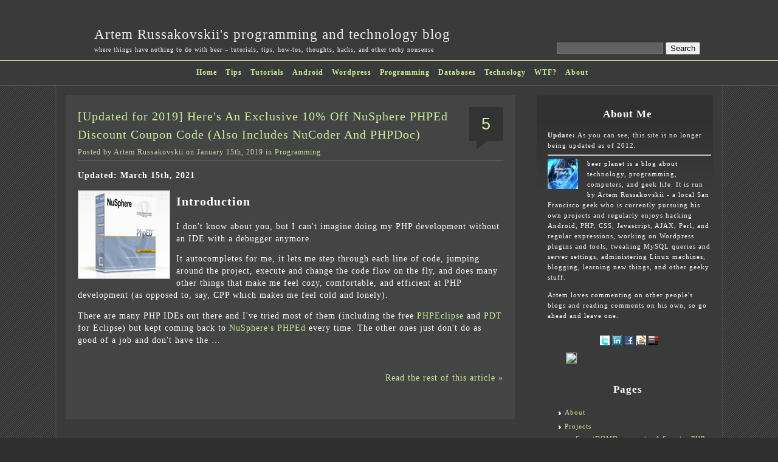

--- FILE ---
content_type: text/html; charset=UTF-8
request_url: http://beerpla.net/tag/php-editor/
body_size: 13488
content:
<!DOCTYPE html PUBLIC "-//W3C//DTD XHTML 1.0 Transitional//EN" "http://www.w3.org/TR/xhtml1/DTD/xhtml1-transitional.dtd">
<html xmlns="http://www.w3.org/1999/xhtml">

<head profile="http://gmpg.org/xfn/11">

<meta http-equiv="Content-Type" content="text/html; charset=UTF-8" />

<title>php editor &laquo;  Artem Russakovskii&#039;s programming and technology blog</title>

<style type="text/css" media="screen">
  @import url( http://beerpla.net/wp-content/themes/emire/style.css?cachebust=4 );
</style>

<script src='/js/prettydigg/diggbutton.js' type="16cfb8089a834d77d4ebae7f-text/javascript"></script>
<link rel="pingback" href="http://beerpla.net/xmlrpc.php" />

<meta name='robots' content='max-image-preview:large' />
	<style>img:is([sizes="auto" i], [sizes^="auto," i]) { contain-intrinsic-size: 3000px 1500px }</style>
	<link rel="alternate" type="application/rss+xml" title="Artem Russakovskii&#039;s programming and technology blog &raquo; Feed" href="http://beerpla.net/feed/" />
<link rel="alternate" type="application/rss+xml" title="Artem Russakovskii&#039;s programming and technology blog &raquo; Comments Feed" href="http://beerpla.net/comments/feed/" />
<link rel="alternate" type="application/rss+xml" title="Artem Russakovskii&#039;s programming and technology blog &raquo; php editor Tag Feed" href="http://beerpla.net/tag/php-editor/feed/" />
<script type="16cfb8089a834d77d4ebae7f-text/javascript">
/* <![CDATA[ */
window._wpemojiSettings = {"baseUrl":"https:\/\/s.w.org\/images\/core\/emoji\/16.0.1\/72x72\/","ext":".png","svgUrl":"https:\/\/s.w.org\/images\/core\/emoji\/16.0.1\/svg\/","svgExt":".svg","source":{"concatemoji":"http:\/\/beerpla.net\/wp-includes\/js\/wp-emoji-release.min.js?ver=6.8.3"}};
/*! This file is auto-generated */
!function(s,n){var o,i,e;function c(e){try{var t={supportTests:e,timestamp:(new Date).valueOf()};sessionStorage.setItem(o,JSON.stringify(t))}catch(e){}}function p(e,t,n){e.clearRect(0,0,e.canvas.width,e.canvas.height),e.fillText(t,0,0);var t=new Uint32Array(e.getImageData(0,0,e.canvas.width,e.canvas.height).data),a=(e.clearRect(0,0,e.canvas.width,e.canvas.height),e.fillText(n,0,0),new Uint32Array(e.getImageData(0,0,e.canvas.width,e.canvas.height).data));return t.every(function(e,t){return e===a[t]})}function u(e,t){e.clearRect(0,0,e.canvas.width,e.canvas.height),e.fillText(t,0,0);for(var n=e.getImageData(16,16,1,1),a=0;a<n.data.length;a++)if(0!==n.data[a])return!1;return!0}function f(e,t,n,a){switch(t){case"flag":return n(e,"\ud83c\udff3\ufe0f\u200d\u26a7\ufe0f","\ud83c\udff3\ufe0f\u200b\u26a7\ufe0f")?!1:!n(e,"\ud83c\udde8\ud83c\uddf6","\ud83c\udde8\u200b\ud83c\uddf6")&&!n(e,"\ud83c\udff4\udb40\udc67\udb40\udc62\udb40\udc65\udb40\udc6e\udb40\udc67\udb40\udc7f","\ud83c\udff4\u200b\udb40\udc67\u200b\udb40\udc62\u200b\udb40\udc65\u200b\udb40\udc6e\u200b\udb40\udc67\u200b\udb40\udc7f");case"emoji":return!a(e,"\ud83e\udedf")}return!1}function g(e,t,n,a){var r="undefined"!=typeof WorkerGlobalScope&&self instanceof WorkerGlobalScope?new OffscreenCanvas(300,150):s.createElement("canvas"),o=r.getContext("2d",{willReadFrequently:!0}),i=(o.textBaseline="top",o.font="600 32px Arial",{});return e.forEach(function(e){i[e]=t(o,e,n,a)}),i}function t(e){var t=s.createElement("script");t.src=e,t.defer=!0,s.head.appendChild(t)}"undefined"!=typeof Promise&&(o="wpEmojiSettingsSupports",i=["flag","emoji"],n.supports={everything:!0,everythingExceptFlag:!0},e=new Promise(function(e){s.addEventListener("DOMContentLoaded",e,{once:!0})}),new Promise(function(t){var n=function(){try{var e=JSON.parse(sessionStorage.getItem(o));if("object"==typeof e&&"number"==typeof e.timestamp&&(new Date).valueOf()<e.timestamp+604800&&"object"==typeof e.supportTests)return e.supportTests}catch(e){}return null}();if(!n){if("undefined"!=typeof Worker&&"undefined"!=typeof OffscreenCanvas&&"undefined"!=typeof URL&&URL.createObjectURL&&"undefined"!=typeof Blob)try{var e="postMessage("+g.toString()+"("+[JSON.stringify(i),f.toString(),p.toString(),u.toString()].join(",")+"));",a=new Blob([e],{type:"text/javascript"}),r=new Worker(URL.createObjectURL(a),{name:"wpTestEmojiSupports"});return void(r.onmessage=function(e){c(n=e.data),r.terminate(),t(n)})}catch(e){}c(n=g(i,f,p,u))}t(n)}).then(function(e){for(var t in e)n.supports[t]=e[t],n.supports.everything=n.supports.everything&&n.supports[t],"flag"!==t&&(n.supports.everythingExceptFlag=n.supports.everythingExceptFlag&&n.supports[t]);n.supports.everythingExceptFlag=n.supports.everythingExceptFlag&&!n.supports.flag,n.DOMReady=!1,n.readyCallback=function(){n.DOMReady=!0}}).then(function(){return e}).then(function(){var e;n.supports.everything||(n.readyCallback(),(e=n.source||{}).concatemoji?t(e.concatemoji):e.wpemoji&&e.twemoji&&(t(e.twemoji),t(e.wpemoji)))}))}((window,document),window._wpemojiSettings);
/* ]]> */
</script>
<style id='wp-emoji-styles-inline-css' type='text/css'>

	img.wp-smiley, img.emoji {
		display: inline !important;
		border: none !important;
		box-shadow: none !important;
		height: 1em !important;
		width: 1em !important;
		margin: 0 0.07em !important;
		vertical-align: -0.1em !important;
		background: none !important;
		padding: 0 !important;
	}
</style>
<link rel='stylesheet' id='wp-block-library-css' href='http://beerpla.net/wp-includes/css/dist/block-library/style.min.css?ver=6.8.3' type='text/css' media='all' />
<style id='classic-theme-styles-inline-css' type='text/css'>
/*! This file is auto-generated */
.wp-block-button__link{color:#fff;background-color:#32373c;border-radius:9999px;box-shadow:none;text-decoration:none;padding:calc(.667em + 2px) calc(1.333em + 2px);font-size:1.125em}.wp-block-file__button{background:#32373c;color:#fff;text-decoration:none}
</style>
<style id='global-styles-inline-css' type='text/css'>
:root{--wp--preset--aspect-ratio--square: 1;--wp--preset--aspect-ratio--4-3: 4/3;--wp--preset--aspect-ratio--3-4: 3/4;--wp--preset--aspect-ratio--3-2: 3/2;--wp--preset--aspect-ratio--2-3: 2/3;--wp--preset--aspect-ratio--16-9: 16/9;--wp--preset--aspect-ratio--9-16: 9/16;--wp--preset--color--black: #000000;--wp--preset--color--cyan-bluish-gray: #abb8c3;--wp--preset--color--white: #ffffff;--wp--preset--color--pale-pink: #f78da7;--wp--preset--color--vivid-red: #cf2e2e;--wp--preset--color--luminous-vivid-orange: #ff6900;--wp--preset--color--luminous-vivid-amber: #fcb900;--wp--preset--color--light-green-cyan: #7bdcb5;--wp--preset--color--vivid-green-cyan: #00d084;--wp--preset--color--pale-cyan-blue: #8ed1fc;--wp--preset--color--vivid-cyan-blue: #0693e3;--wp--preset--color--vivid-purple: #9b51e0;--wp--preset--gradient--vivid-cyan-blue-to-vivid-purple: linear-gradient(135deg,rgba(6,147,227,1) 0%,rgb(155,81,224) 100%);--wp--preset--gradient--light-green-cyan-to-vivid-green-cyan: linear-gradient(135deg,rgb(122,220,180) 0%,rgb(0,208,130) 100%);--wp--preset--gradient--luminous-vivid-amber-to-luminous-vivid-orange: linear-gradient(135deg,rgba(252,185,0,1) 0%,rgba(255,105,0,1) 100%);--wp--preset--gradient--luminous-vivid-orange-to-vivid-red: linear-gradient(135deg,rgba(255,105,0,1) 0%,rgb(207,46,46) 100%);--wp--preset--gradient--very-light-gray-to-cyan-bluish-gray: linear-gradient(135deg,rgb(238,238,238) 0%,rgb(169,184,195) 100%);--wp--preset--gradient--cool-to-warm-spectrum: linear-gradient(135deg,rgb(74,234,220) 0%,rgb(151,120,209) 20%,rgb(207,42,186) 40%,rgb(238,44,130) 60%,rgb(251,105,98) 80%,rgb(254,248,76) 100%);--wp--preset--gradient--blush-light-purple: linear-gradient(135deg,rgb(255,206,236) 0%,rgb(152,150,240) 100%);--wp--preset--gradient--blush-bordeaux: linear-gradient(135deg,rgb(254,205,165) 0%,rgb(254,45,45) 50%,rgb(107,0,62) 100%);--wp--preset--gradient--luminous-dusk: linear-gradient(135deg,rgb(255,203,112) 0%,rgb(199,81,192) 50%,rgb(65,88,208) 100%);--wp--preset--gradient--pale-ocean: linear-gradient(135deg,rgb(255,245,203) 0%,rgb(182,227,212) 50%,rgb(51,167,181) 100%);--wp--preset--gradient--electric-grass: linear-gradient(135deg,rgb(202,248,128) 0%,rgb(113,206,126) 100%);--wp--preset--gradient--midnight: linear-gradient(135deg,rgb(2,3,129) 0%,rgb(40,116,252) 100%);--wp--preset--font-size--small: 13px;--wp--preset--font-size--medium: 20px;--wp--preset--font-size--large: 36px;--wp--preset--font-size--x-large: 42px;--wp--preset--spacing--20: 0.44rem;--wp--preset--spacing--30: 0.67rem;--wp--preset--spacing--40: 1rem;--wp--preset--spacing--50: 1.5rem;--wp--preset--spacing--60: 2.25rem;--wp--preset--spacing--70: 3.38rem;--wp--preset--spacing--80: 5.06rem;--wp--preset--shadow--natural: 6px 6px 9px rgba(0, 0, 0, 0.2);--wp--preset--shadow--deep: 12px 12px 50px rgba(0, 0, 0, 0.4);--wp--preset--shadow--sharp: 6px 6px 0px rgba(0, 0, 0, 0.2);--wp--preset--shadow--outlined: 6px 6px 0px -3px rgba(255, 255, 255, 1), 6px 6px rgba(0, 0, 0, 1);--wp--preset--shadow--crisp: 6px 6px 0px rgba(0, 0, 0, 1);}:where(.is-layout-flex){gap: 0.5em;}:where(.is-layout-grid){gap: 0.5em;}body .is-layout-flex{display: flex;}.is-layout-flex{flex-wrap: wrap;align-items: center;}.is-layout-flex > :is(*, div){margin: 0;}body .is-layout-grid{display: grid;}.is-layout-grid > :is(*, div){margin: 0;}:where(.wp-block-columns.is-layout-flex){gap: 2em;}:where(.wp-block-columns.is-layout-grid){gap: 2em;}:where(.wp-block-post-template.is-layout-flex){gap: 1.25em;}:where(.wp-block-post-template.is-layout-grid){gap: 1.25em;}.has-black-color{color: var(--wp--preset--color--black) !important;}.has-cyan-bluish-gray-color{color: var(--wp--preset--color--cyan-bluish-gray) !important;}.has-white-color{color: var(--wp--preset--color--white) !important;}.has-pale-pink-color{color: var(--wp--preset--color--pale-pink) !important;}.has-vivid-red-color{color: var(--wp--preset--color--vivid-red) !important;}.has-luminous-vivid-orange-color{color: var(--wp--preset--color--luminous-vivid-orange) !important;}.has-luminous-vivid-amber-color{color: var(--wp--preset--color--luminous-vivid-amber) !important;}.has-light-green-cyan-color{color: var(--wp--preset--color--light-green-cyan) !important;}.has-vivid-green-cyan-color{color: var(--wp--preset--color--vivid-green-cyan) !important;}.has-pale-cyan-blue-color{color: var(--wp--preset--color--pale-cyan-blue) !important;}.has-vivid-cyan-blue-color{color: var(--wp--preset--color--vivid-cyan-blue) !important;}.has-vivid-purple-color{color: var(--wp--preset--color--vivid-purple) !important;}.has-black-background-color{background-color: var(--wp--preset--color--black) !important;}.has-cyan-bluish-gray-background-color{background-color: var(--wp--preset--color--cyan-bluish-gray) !important;}.has-white-background-color{background-color: var(--wp--preset--color--white) !important;}.has-pale-pink-background-color{background-color: var(--wp--preset--color--pale-pink) !important;}.has-vivid-red-background-color{background-color: var(--wp--preset--color--vivid-red) !important;}.has-luminous-vivid-orange-background-color{background-color: var(--wp--preset--color--luminous-vivid-orange) !important;}.has-luminous-vivid-amber-background-color{background-color: var(--wp--preset--color--luminous-vivid-amber) !important;}.has-light-green-cyan-background-color{background-color: var(--wp--preset--color--light-green-cyan) !important;}.has-vivid-green-cyan-background-color{background-color: var(--wp--preset--color--vivid-green-cyan) !important;}.has-pale-cyan-blue-background-color{background-color: var(--wp--preset--color--pale-cyan-blue) !important;}.has-vivid-cyan-blue-background-color{background-color: var(--wp--preset--color--vivid-cyan-blue) !important;}.has-vivid-purple-background-color{background-color: var(--wp--preset--color--vivid-purple) !important;}.has-black-border-color{border-color: var(--wp--preset--color--black) !important;}.has-cyan-bluish-gray-border-color{border-color: var(--wp--preset--color--cyan-bluish-gray) !important;}.has-white-border-color{border-color: var(--wp--preset--color--white) !important;}.has-pale-pink-border-color{border-color: var(--wp--preset--color--pale-pink) !important;}.has-vivid-red-border-color{border-color: var(--wp--preset--color--vivid-red) !important;}.has-luminous-vivid-orange-border-color{border-color: var(--wp--preset--color--luminous-vivid-orange) !important;}.has-luminous-vivid-amber-border-color{border-color: var(--wp--preset--color--luminous-vivid-amber) !important;}.has-light-green-cyan-border-color{border-color: var(--wp--preset--color--light-green-cyan) !important;}.has-vivid-green-cyan-border-color{border-color: var(--wp--preset--color--vivid-green-cyan) !important;}.has-pale-cyan-blue-border-color{border-color: var(--wp--preset--color--pale-cyan-blue) !important;}.has-vivid-cyan-blue-border-color{border-color: var(--wp--preset--color--vivid-cyan-blue) !important;}.has-vivid-purple-border-color{border-color: var(--wp--preset--color--vivid-purple) !important;}.has-vivid-cyan-blue-to-vivid-purple-gradient-background{background: var(--wp--preset--gradient--vivid-cyan-blue-to-vivid-purple) !important;}.has-light-green-cyan-to-vivid-green-cyan-gradient-background{background: var(--wp--preset--gradient--light-green-cyan-to-vivid-green-cyan) !important;}.has-luminous-vivid-amber-to-luminous-vivid-orange-gradient-background{background: var(--wp--preset--gradient--luminous-vivid-amber-to-luminous-vivid-orange) !important;}.has-luminous-vivid-orange-to-vivid-red-gradient-background{background: var(--wp--preset--gradient--luminous-vivid-orange-to-vivid-red) !important;}.has-very-light-gray-to-cyan-bluish-gray-gradient-background{background: var(--wp--preset--gradient--very-light-gray-to-cyan-bluish-gray) !important;}.has-cool-to-warm-spectrum-gradient-background{background: var(--wp--preset--gradient--cool-to-warm-spectrum) !important;}.has-blush-light-purple-gradient-background{background: var(--wp--preset--gradient--blush-light-purple) !important;}.has-blush-bordeaux-gradient-background{background: var(--wp--preset--gradient--blush-bordeaux) !important;}.has-luminous-dusk-gradient-background{background: var(--wp--preset--gradient--luminous-dusk) !important;}.has-pale-ocean-gradient-background{background: var(--wp--preset--gradient--pale-ocean) !important;}.has-electric-grass-gradient-background{background: var(--wp--preset--gradient--electric-grass) !important;}.has-midnight-gradient-background{background: var(--wp--preset--gradient--midnight) !important;}.has-small-font-size{font-size: var(--wp--preset--font-size--small) !important;}.has-medium-font-size{font-size: var(--wp--preset--font-size--medium) !important;}.has-large-font-size{font-size: var(--wp--preset--font-size--large) !important;}.has-x-large-font-size{font-size: var(--wp--preset--font-size--x-large) !important;}
:where(.wp-block-post-template.is-layout-flex){gap: 1.25em;}:where(.wp-block-post-template.is-layout-grid){gap: 1.25em;}
:where(.wp-block-columns.is-layout-flex){gap: 2em;}:where(.wp-block-columns.is-layout-grid){gap: 2em;}
:root :where(.wp-block-pullquote){font-size: 1.5em;line-height: 1.6;}
</style>
<link rel='stylesheet' id='contact-form-7-css' href='http://beerpla.net/wp-content/plugins/contact-form-7/includes/css/styles.css?ver=6.1.2' type='text/css' media='all' />
<link rel='stylesheet' id='fancybox-for-wp-css' href='http://beerpla.net/wp-content/plugins/fancybox-for-wordpress/assets/css/fancybox.css?ver=1.3.4' type='text/css' media='all' />
<link rel='stylesheet' id='wp-polls-css' href='http://beerpla.net/wp-content/plugins/wp-polls/polls-css.css?ver=2.77.3' type='text/css' media='all' />
<style id='wp-polls-inline-css' type='text/css'>
.wp-polls .pollbar {
	margin: 1px;
	font-size: 6px;
	line-height: 8px;
	height: 8px;
	background-image: url('http://beerpla.net/wp-content/plugins/wp-polls/images/default/pollbg.gif');
	border: 1px solid #c8c8c8;
}

</style>
<link rel='stylesheet' id='wp-syntax-css-css' href='http://beerpla.net/wp-content/plugins/wp-syntax/css/wp-syntax.css?ver=1.1' type='text/css' media='all' />
<link rel='stylesheet' id='wp-pagenavi-css' href='http://beerpla.net/wp-content/plugins/wp-pagenavi/pagenavi-css.css?ver=2.70' type='text/css' media='all' />
<script type="16cfb8089a834d77d4ebae7f-text/javascript" src="http://beerpla.net/wp-includes/js/jquery/jquery.min.js?ver=3.7.1" id="jquery-core-js"></script>
<script type="16cfb8089a834d77d4ebae7f-text/javascript" src="http://beerpla.net/wp-includes/js/jquery/jquery-migrate.min.js?ver=3.4.1" id="jquery-migrate-js"></script>
<script type="16cfb8089a834d77d4ebae7f-text/javascript" src="http://beerpla.net/wp-content/plugins/fancybox-for-wordpress/assets/js/purify.min.js?ver=1.3.4" id="purify-js"></script>
<script type="16cfb8089a834d77d4ebae7f-text/javascript" src="http://beerpla.net/wp-content/plugins/fancybox-for-wordpress/assets/js/jquery.fancybox.js?ver=1.3.4" id="fancybox-for-wp-js"></script>
<script type="16cfb8089a834d77d4ebae7f-text/javascript" src="http://beerpla.net/wp-content/plugins/save-my-pre/save-pre.js?ver=6.8.3" id="save_pre_from_js-js"></script>
<link rel="EditURI" type="application/rsd+xml" title="RSD" href="https://beerpla.net/xmlrpc.php?rsd" />
<meta name="generator" content="WordPress 6.8.3" />

<!-- Fancybox for WordPress v3.3.7 -->
<style type="text/css">
	.fancybox-slide--image .fancybox-content{background-color: #FFFFFF}div.fancybox-caption{display:none !important;}
	
	img.fancybox-image{border-width:10px;border-color:#FFFFFF;border-style:solid;}
	div.fancybox-bg{background-color:rgba(102,102,102,0.3);opacity:1 !important;}div.fancybox-content{border-color:#FFFFFF}
	div#fancybox-title{background-color:#FFFFFF}
	div.fancybox-content{background-color:#FFFFFF}
	div#fancybox-title-inside{color:#333333}
	
	
	
	div.fancybox-caption p.caption-title{display:inline-block}
	div.fancybox-caption p.caption-title{font-size:14px}
	div.fancybox-caption p.caption-title{color:#333333}
	div.fancybox-caption {color:#333333}div.fancybox-caption p.caption-title {background:#fff; width:auto;padding:10px 30px;}div.fancybox-content p.caption-title{color:#333333;margin: 0;padding: 5px 0;}body.fancybox-active .fancybox-container .fancybox-stage .fancybox-content .fancybox-close-small{display:block;}
</style><script type="16cfb8089a834d77d4ebae7f-text/javascript">
	jQuery(function () {

		var mobileOnly = false;
		
		if (mobileOnly) {
			return;
		}

		jQuery.fn.getTitle = function () { // Copy the title of every IMG tag and add it to its parent A so that fancybox can show titles
			var arr = jQuery("a[data-fancybox]");jQuery.each(arr, function() {var title = jQuery(this).children("img").attr("title") || '';var figCaptionHtml = jQuery(this).next("figcaption").html() || '';var processedCaption = figCaptionHtml;if (figCaptionHtml.length && typeof DOMPurify === 'function') {processedCaption = DOMPurify.sanitize(figCaptionHtml, {USE_PROFILES: {html: true}});} else if (figCaptionHtml.length) {processedCaption = jQuery("<div>").text(figCaptionHtml).html();}var newTitle = title;if (processedCaption.length) {newTitle = title.length ? title + " " + processedCaption : processedCaption;}if (newTitle.length) {jQuery(this).attr("title", newTitle);}});		}

		// Supported file extensions

				var thumbnails = jQuery("a:has(img)").not(".nolightbox").not('.envira-gallery-link').not('.ngg-simplelightbox').filter(function () {
			return /\.(jpe?g|png|gif|mp4|webp|bmp|pdf)(\?[^/]*)*$/i.test(jQuery(this).attr('href'))
		});
		

		// Add data-type iframe for links that are not images or videos.
		var iframeLinks = jQuery('.fancyboxforwp').filter(function () {
			return !/\.(jpe?g|png|gif|mp4|webp|bmp|pdf)(\?[^/]*)*$/i.test(jQuery(this).attr('href'))
		}).filter(function () {
			return !/vimeo|youtube/i.test(jQuery(this).attr('href'))
		});
		iframeLinks.attr({"data-type": "iframe"}).getTitle();

		
		// Gallery type BY POST and on post or page (so only one post or page is visible)
				// Gallery by post
		var posts = jQuery(".post");
		posts.each(function () {
			jQuery(this).find(thumbnails).addClass("fancyboxforwp").attr("data-fancybox", "gallery" + posts.index(this)).attr("rel", "fancybox" + posts.index(this)).getTitle();

			jQuery(this).find(iframeLinks).attr({"data-fancybox": "gallery" + posts.index(this)}).attr("rel", "fancybox" + posts.index(this)).getTitle();

		});

		
		// Gallery type ALL
		
		// Call fancybox and apply it on any link with a rel atribute that starts with "fancybox", with the options set on the admin panel
		jQuery("a.fancyboxforwp").fancyboxforwp({
			loop: false,
			smallBtn: true,
			zoomOpacity: "auto",
			animationEffect: "fade",
			animationDuration: 500,
			transitionEffect: "fade",
			transitionDuration: "300",
			overlayShow: true,
			overlayOpacity: "0.3",
			titleShow: true,
			titlePosition: "inside",
			keyboard: true,
			showCloseButton: true,
			arrows: true,
			clickContent:false,
			clickSlide: "close",
			mobile: {
				clickContent: function (current, event) {
					return current.type === "image" ? "toggleControls" : false;
				},
				clickSlide: function (current, event) {
					return current.type === "image" ? "close" : "close";
				},
			},
			wheel: false,
			toolbar: true,
			preventCaptionOverlap: true,
			onInit: function() { },			onDeactivate
	: function() { },		beforeClose: function() { },			afterShow: function(instance) { jQuery( ".fancybox-image" ).on("click", function( ){ ( instance.isScaledDown() ) ? instance.scaleToActual() : instance.scaleToFit() }) },				afterClose: function() { },					caption : function( instance, item ) {var title = "";if("undefined" != typeof jQuery(this).context ){var title = jQuery(this).context.title;} else { var title = ("undefined" != typeof jQuery(this).attr("title")) ? jQuery(this).attr("title") : false;}var caption = jQuery(this).data('caption') || '';if ( item.type === 'image' && title.length ) {caption = (caption.length ? caption + '<br />' : '') + '<p class="caption-title">'+jQuery("<div>").text(title).html()+'</p>' ;}if (typeof DOMPurify === "function" && caption.length) { return DOMPurify.sanitize(caption, {USE_PROFILES: {html: true}}); } else { return jQuery("<div>").text(caption).html(); }},
		afterLoad : function( instance, current ) {var captionContent = current.opts.caption || '';var sanitizedCaptionString = '';if (typeof DOMPurify === 'function' && captionContent.length) {sanitizedCaptionString = DOMPurify.sanitize(captionContent, {USE_PROFILES: {html: true}});} else if (captionContent.length) { sanitizedCaptionString = jQuery("<div>").text(captionContent).html();}if (sanitizedCaptionString.length) { current.$content.append(jQuery('<div class=\"fancybox-custom-caption inside-caption\" style=\" position: absolute;left:0;right:0;color:#000;margin:0 auto;bottom:0;text-align:center;background-color:#FFFFFF \"></div>').html(sanitizedCaptionString)); }},
			})
		;

			})
</script>
<!-- END Fancybox for WordPress -->
<link rel="stylesheet" href="http://beerpla.net/wp-content/plugins/wp-note/style.css" type="text/css" media="screen" />
<!-- Google tag (gtag.js) -->
<script async src="https://www.googletagmanager.com/gtag/js?id=G-ZP14G1QEQ7" type="16cfb8089a834d77d4ebae7f-text/javascript"></script>
<script type="16cfb8089a834d77d4ebae7f-text/javascript">
  window.dataLayer = window.dataLayer || [];
  function gtag(){dataLayer.push(arguments);}
  gtag('js', new Date());

  gtag('config', 'G-ZP14G1QEQ7');
</script>

<div id="fb-root"></div>
<script type="16cfb8089a834d77d4ebae7f-text/javascript">(function(d, s, id) {
  var js, fjs = d.getElementsByTagName(s)[0];
  if (d.getElementById(id)) return;
  js = d.createElement(s); js.id = id;
  js.src = "//connect.facebook.net/en_US/sdk.js#xfbml=1&appId=181899531241&version=v2.0";
  fjs.parentNode.insertBefore(js, fjs);
}(document, 'script', 'facebook-jssdk'));</script>

</head>
<body >
<div id="header">
	<div id="header_inner">
		<h1><a href="http://beerpla.net/">Artem Russakovskii&#039;s programming and technology blog</a></h1>
		<div class="description">where things have nothing to do with beer &#8211; tutorials, tips, how-tos, thoughts, hacks, and other techy nonsense</div>
		<div id="search">
			<form id="searchform" method="get" action="http://beerpla.net">
				<input id="s" type="text" name="s" value="" />
				<input id="searchsubmit" class="button_press" type="button" value="Search" />
			</form>
		</div><!-- end #search -->
	</div>
</div>
<div id="nav">
	<div id="navwrap">
		<ul>
			<li><a href="http://beerpla.net/">Home</a></li>
							<li class="cat-item cat-item-819"><a href="http://beerpla.net/category/tips/">Tips</a>
</li>
	<li class="cat-item cat-item-676"><a href="http://beerpla.net/category/tutorials/">Tutorials</a>
</li>
				<li class="cat-item cat-item-297"><a href="http://beerpla.net/category/android/">Android</a>
</li>
	<li class="cat-item cat-item-344"><a href="http://beerpla.net/category/wordpress/">Wordpress</a>
</li>
				<li class="cat-item cat-item-18"><a href="http://beerpla.net/category/programming/">Programming</a>
</li>
				<li class="cat-item cat-item-145"><a href="http://beerpla.net/category/databases/">Databases</a>
</li>
	<li class="cat-item cat-item-13"><a href="http://beerpla.net/category/technology/">Technology</a>
</li>
				<li class="cat-item cat-item-25"><a href="http://beerpla.net/category/wtf/">WTF?</a>
</li>
			<li class="page_item page-item-926"><a href="http://beerpla.net/about/">About</a></li>
		</ul>
	</div>
</div>

<div id="wrap">
<div id="content">
											<div class="entry entry-1" id="post-1406">
				<div class="entrytitle">
					<div class='entrytitle-right'>
						<div class='commentbox'>
							<a href="http://beerpla.net/2019/01/15/heres-an-exclusive-10-off-nuspheres-phped-coupon-also-includes-nucoder-and-phpdoc-discount-code/#comments" class="commentslink" ><span class="dsq-postid" data-dsqidentifier="1406 http://beerpla.net/2010/01/31/heres-an-exclusive-10-off-nuspheres-phped-coupon-also-includes-nucoder-and-phpdoc/">6</span></a>						</div>
						<div class="commentbox-tail"></div>
					</div>
					<div class='entrytitle-left'>
						<h2><a href="http://beerpla.net/2019/01/15/heres-an-exclusive-10-off-nuspheres-phped-coupon-also-includes-nucoder-and-phpdoc-discount-code/" rel="bookmark" title="Permanent Link to [Updated for 2019] Here&#039;s An Exclusive 10% Off NuSphere PHPEd Discount Coupon Code (Also Includes NuCoder And PHPDoc)">[Updated for 2019] Here&#039;s An Exclusive 10% Off NuSphere PHPEd Discount Coupon Code (Also Includes NuCoder And PHPDoc)</a></h2><br>
													<div class="postedby">Posted by Artem Russakovskii on January 15th, 2019 in <a href="http://beerpla.net/category/programming/" rel="category tag">Programming</a> </div>
											</div>
					<div class="clear"></div>
				</div>
								<div class="clear"></div>

				<div class="entrybody">
					<p>
						<b>Updated: March 15th, 2021</b>					</p>
					<p><a href="http://beerpla.net/wp-content/uploads/2014/02/image.png"><img loading="lazy" decoding="async" style="float: left; margin: 0px 10px 10px 0px; display: inline;" title="image" src="http://beerpla.net/wp-content/uploads/2014/02/image_thumb.png" alt="image" width="150" height="144" align="left" /></a></p>
<h2>Introduction</h2>
<p>I don&#039;t know about you, but I can&#039;t imagine doing my PHP development without an IDE with a debugger anymore.</p>
<p>It autocompletes for me, it lets me step through each line of code, jumping around the project, execute and change the code flow on the fly, and does many other things that make me feel cozy, comfortable, and efficient at PHP development (as opposed to, say, CPP which makes me feel cold and lonely).</p>
<p>There are many PHP IDEs out there and I&#039;ve tried most of them (including the free <a href="http://www.phpeclipse.com/" rel="nofollow">PHPEclipse</a> and <a href="http://www.eclipse.org/pdt/" rel="nofollow">PDT</a> for Eclipse) but kept coming back to <a href="http://www.nusphere.com/products/phped.htm" rel="nofollow">NuSphere&#039;s PHPEd</a> every time. The other ones just don&#039;t do as good of a job and don&#039;t have the &#8230;</p>
<div class=clear></div>
<p> <a href="http://beerpla.net/2019/01/15/heres-an-exclusive-10-off-nuspheres-phped-coupon-also-includes-nucoder-and-phpdoc-discount-code/" class="read_more"></p>
<div class=excerpt-end>Read the rest of this article &raquo;</div>
<p></a></p>
				</div>

        
				<div class="entrymeta">
					<div class="postinfo">
					<div class="clear"></div>
											</div>
				</div>

			</div>
			<div class="commentsblock">
							</div>
				<div class="navigation">
					</div>

	</div>

	<div id="sidebar">
		<ul>
<li id="custom_html-2" class="widget_text widget widget_custom_html"><h2 class="widgettitle">About Me</h2>
<div class="textwidget custom-html-widget"><b>Update:</b> As you can see, this site is no longer being updated as of 2012.
<hr>
<img style="float: left; margin-right: 15px; margin-bottom:5px; border: none; display:inline;" src="http://www.gravatar.com/avatar/c37b8da72a7863e599c8ed11fbb3983a?rating=X&amp;default=http://beerpla.net/no_avatar.gif" width="50" height="50"/> beer planet is a blog about technology, programming, computers, and geek life. It is run by Artem Russakovskii - a local San Francisco geek who is currently pursuing his own projects and regularly enjoys hacking Android, PHP, CSS, Javascript, AJAX, Perl, and regular expressions, working on Wordpress plugins and tools, tweaking MySQL queries and server settings, administering Linux machines, blogging, learning new things, and other geeky stuff.
<p>Artem loves commenting on other people's blogs and reading comments on his own, so go ahead and leave one.
</p>

<div style="text-align: center;">

<a href="http://feeds.feedburner.com/BeerPlanet" style=" background:none;"><img src="http://feeds.feedburner.com/~fc/BeerPlanet?bg=006600&amp;fg=FFFFFF&amp;anim=1" height="26" width="88" style="border:0;" alt="" /></a>

<p><a href="https://twitter.com/ArtemR" style="text-decoration:none;background:none" rel="nofollow"><img src="http://beerpla.net/images/favicon_twitter.png" alt="View Artem Russakovskii's Twitter profile" style="vertical-align: middle;border:0px" border="0" height="16" width="16"></a>
<a href="http://www.linkedin.com/in/artemrussakovskii" style="text-decoration:none;background:none" rel="nofollow"><img src="http://beerpla.net/images/favicon_linkedin.png" alt="View Artem Russakovskii's LinkedIn profile" style="vertical-align: middle;border:0px" border="0" height="16" width="16"></a>
	<a href="https://www.facebook.com/artem.russakovskii" style="text-decoration:none;background:none" rel="nofollow"><img src="http://beerpla.net/images/favicon_facebook.gif" alt="View Artem Russakovskii's Facebook profile" style="vertical-align: middle;border:0px" border="0"></a>
 <a href="http://stackoverflow.com/users/47680/artem-russakovskii" style="text-decoration:none;background:none" rel="nofollow"><img src="http://beerpla.net/images/favicon_stackoverflow.ico" alt="View Artem Russakovskii's Stack Overflow profile" style="vertical-align: middle;border:0px" border="0" height="16" width="16"></a>
<a href="http://serverfault.com/users/2491/artem-russakovskii" style="text-decoration:none;background:none" rel="nofollow"><img src="http://beerpla.net/images/favicon_serverfault.ico" alt="View Artem Russakovskii's Server Fault profile" style="vertical-align: middle;border:0px" border="0" height="16" width="16"></a>
	</p>
</div>
<div style="margin: 10px auto; width:208px"><a href="http://stackexchange.com/users/20106/artem-russakovskii"><img src="http://stackexchange.com/users/flair/20106.png?theme=dark" /></a></div></div></li>
<li id="pages-2" class="widget widget_pages"><h2 class="widgettitle">Pages</h2>

			<ul>
				<li class="page_item page-item-926"><a href="http://beerpla.net/about/">About</a></li>
<li class="page_item page-item-920 page_item_has_children"><a href="http://beerpla.net/projects/">Projects</a>
<ul class='children'>
	<li class="page_item page-item-1480"><a href="http://beerpla.net/projects/smartdomdocument-a-smarter-php-domdocument-class/">SmartDOMDocument &#8211; A Smarter PHP DOMDocument Class</a></li>
</ul>
</li>
			</ul>

			</li>
<li id="categories-1" class="widget widget_categories"><h2 class="widgettitle">Categories</h2>

			<ul>
					<li class="cat-item cat-item-297"><a href="http://beerpla.net/category/android/">Android</a> (8)
</li>
	<li class="cat-item cat-item-15"><a href="http://beerpla.net/category/awesomeness/">Awesomeness</a> (59)
</li>
	<li class="cat-item cat-item-1"><a href="http://beerpla.net/category/beerplanet/">Beer Planet</a> (13)
</li>
	<li class="cat-item cat-item-494"><a href="http://beerpla.net/category/c/">C</a> (1)
</li>
	<li class="cat-item cat-item-683"><a href="http://beerpla.net/category/csharp/">C Sharp</a> (1)
</li>
	<li class="cat-item cat-item-682"><a href="http://beerpla.net/category/cpp/">C++</a> (1)
</li>
	<li class="cat-item cat-item-655"><a href="http://beerpla.net/category/css/">CSS</a> (4)
</li>
	<li class="cat-item cat-item-145"><a href="http://beerpla.net/category/databases/">Databases</a> (35)
</li>
	<li class="cat-item cat-item-694"><a href="http://beerpla.net/category/eclipse/">Eclipse</a> (2)
</li>
	<li class="cat-item cat-item-23"><a href="http://beerpla.net/category/entertainment/">Entertainment</a> (12)
</li>
	<li class="cat-item cat-item-421"><a href="http://beerpla.net/category/firefox/">Firefox</a> (4)
</li>
	<li class="cat-item cat-item-589"><a href="http://beerpla.net/category/gaming-stuff/">Gaming</a> (1)
</li>
	<li class="cat-item cat-item-259"><a href="http://beerpla.net/category/google/">Google</a> (3)
</li>
	<li class="cat-item cat-item-22"><a href="http://beerpla.net/category/humor/">Humor</a> (38)
</li>
	<li class="cat-item cat-item-961"><a href="http://beerpla.net/category/inspiration/">Inspiration</a> (1)
</li>
	<li class="cat-item cat-item-651"><a href="http://beerpla.net/category/java/">Java</a> (4)
</li>
	<li class="cat-item cat-item-654"><a href="http://beerpla.net/category/javascript/">JavaScript</a> (5)
</li>
	<li class="cat-item cat-item-17"><a href="http://beerpla.net/category/linux/">Linux</a> (38)
</li>
	<li class="cat-item cat-item-11"><a href="http://beerpla.net/category/my_favorites/">My Favorites</a> (27)
</li>
	<li class="cat-item cat-item-29"><a href="http://beerpla.net/category/mysql/">MySQL</a> (5)
</li>
	<li class="cat-item cat-item-205"><a href="http://beerpla.net/category/performance/">Performance</a> (2)
</li>
	<li class="cat-item cat-item-35"><a href="http://beerpla.net/category/perl/">Perl</a> (4)
</li>
	<li class="cat-item cat-item-20"><a href="http://beerpla.net/category/personal/">Personal</a> (18)
</li>
	<li class="cat-item cat-item-681"><a href="http://beerpla.net/category/php/">PHP</a> (6)
</li>
	<li class="cat-item cat-item-429"><a href="http://beerpla.net/category/politics/">Politics</a> (1)
</li>
	<li class="cat-item cat-item-18"><a href="http://beerpla.net/category/programming/">Programming</a> (65)
</li>
	<li class="cat-item cat-item-437"><a href="http://beerpla.net/category/python/">Python</a> (2)
</li>
	<li class="cat-item cat-item-1042"><a href="http://beerpla.net/category/reviews/">Reviews</a> (1)
</li>
	<li class="cat-item cat-item-684"><a href="http://beerpla.net/category/ruby/">Ruby</a> (1)
</li>
	<li class="cat-item cat-item-21"><a href="http://beerpla.net/category/security/">Security</a> (6)
</li>
	<li class="cat-item cat-item-747"><a href="http://beerpla.net/category/solr/">Solr</a> (2)
</li>
	<li class="cat-item cat-item-19"><a href="http://beerpla.net/category/sports/">Sports</a> (4)
</li>
	<li class="cat-item cat-item-16"><a href="http://beerpla.net/category/stuff/">Stuff</a> (24)
</li>
	<li class="cat-item cat-item-345"><a href="http://beerpla.net/category/svn/">SVN</a> (2)
</li>
	<li class="cat-item cat-item-13"><a href="http://beerpla.net/category/technology/">Technology</a> (42)
</li>
	<li class="cat-item cat-item-819"><a href="http://beerpla.net/category/tips/">Tips</a> (24)
</li>
	<li class="cat-item cat-item-676"><a href="http://beerpla.net/category/tutorials/">Tutorials</a> (13)
</li>
	<li class="cat-item cat-item-602"><a href="http://beerpla.net/category/twitter-stuff/">Twitter</a> (8)
</li>
	<li class="cat-item cat-item-960"><a href="http://beerpla.net/category/web-design/">Web Design</a> (1)
</li>
	<li class="cat-item cat-item-344"><a href="http://beerpla.net/category/wordpress/">Wordpress</a> (15)
</li>
	<li class="cat-item cat-item-25"><a href="http://beerpla.net/category/wtf/">WTF?</a> (9)
</li>
			</ul>

			</li>
<li id="tag_cloud-2" class="widget widget_tag_cloud"><h2 class="widgettitle">Tag Cloud</h2>
<div class="tagcloud"><a href="http://beerpla.net/tag/android/" class="tag-cloud-link tag-link-1142 tag-link-position-1" style="font-size: 13.6pt;" aria-label="Android (11 items)">Android</a>
<a href="http://beerpla.net/tag/application/" class="tag-cloud-link tag-link-255 tag-link-position-2" style="font-size: 8pt;" aria-label="application (4 items)">application</a>
<a href="http://beerpla.net/tag/chrome/" class="tag-cloud-link tag-link-418 tag-link-position-3" style="font-size: 8pt;" aria-label="chrome (4 items)">chrome</a>
<a href="http://beerpla.net/tag/conference/" class="tag-cloud-link tag-link-160 tag-link-position-4" style="font-size: 16.252631578947pt;" aria-label="conference (17 items)">conference</a>
<a href="http://beerpla.net/tag/email/" class="tag-cloud-link tag-link-340 tag-link-position-5" style="font-size: 8pt;" aria-label="email (4 items)">email</a>
<a href="http://beerpla.net/tag/error/" class="tag-cloud-link tag-link-387 tag-link-position-6" style="font-size: 9.1789473684211pt;" aria-label="error (5 items)">error</a>
<a href="http://beerpla.net/tag/extension/" class="tag-cloud-link tag-link-151 tag-link-position-7" style="font-size: 8pt;" aria-label="extension (4 items)">extension</a>
<a href="http://beerpla.net/tag/fast/" class="tag-cloud-link tag-link-352 tag-link-position-8" style="font-size: 8pt;" aria-label="fast (4 items)">fast</a>
<a href="http://beerpla.net/tag/featured/" class="tag-cloud-link tag-link-514 tag-link-position-9" style="font-size: 10.210526315789pt;" aria-label="featured (6 items)">featured</a>
<a href="http://beerpla.net/tag/file/" class="tag-cloud-link tag-link-153 tag-link-position-10" style="font-size: 8pt;" aria-label="file (4 items)">file</a>
<a href="http://beerpla.net/tag/firefox/" class="tag-cloud-link tag-link-1145 tag-link-position-11" style="font-size: 14.631578947368pt;" aria-label="Firefox (13 items)">Firefox</a>
<a href="http://beerpla.net/tag/google/" class="tag-cloud-link tag-link-1141 tag-link-position-12" style="font-size: 14.631578947368pt;" aria-label="Google (13 items)">Google</a>
<a href="http://beerpla.net/tag/greasemonkey/" class="tag-cloud-link tag-link-552 tag-link-position-13" style="font-size: 9.1789473684211pt;" aria-label="greasemonkey (5 items)">greasemonkey</a>
<a href="http://beerpla.net/tag/guide/" class="tag-cloud-link tag-link-77 tag-link-position-14" style="font-size: 8pt;" aria-label="guide (4 items)">guide</a>
<a href="http://beerpla.net/tag/install/" class="tag-cloud-link tag-link-289 tag-link-position-15" style="font-size: 8pt;" aria-label="install (4 items)">install</a>
<a href="http://beerpla.net/tag/installation/" class="tag-cloud-link tag-link-67 tag-link-position-16" style="font-size: 8pt;" aria-label="installation (4 items)">installation</a>
<a href="http://beerpla.net/tag/internet-explorer/" class="tag-cloud-link tag-link-540 tag-link-position-17" style="font-size: 9.1789473684211pt;" aria-label="internet explorer (5 items)">internet explorer</a>
<a href="http://beerpla.net/tag/iphone/" class="tag-cloud-link tag-link-38 tag-link-position-18" style="font-size: 9.1789473684211pt;" aria-label="iphone (5 items)">iphone</a>
<a href="http://beerpla.net/tag/java/" class="tag-cloud-link tag-link-1148 tag-link-position-19" style="font-size: 9.1789473684211pt;" aria-label="Java (5 items)">Java</a>
<a href="http://beerpla.net/tag/javascript/" class="tag-cloud-link tag-link-1149 tag-link-position-20" style="font-size: 10.210526315789pt;" aria-label="JavaScript (6 items)">JavaScript</a>
<a href="http://beerpla.net/tag/linux/" class="tag-cloud-link tag-link-1133 tag-link-position-21" style="font-size: 14.042105263158pt;" aria-label="Linux (12 items)">Linux</a>
<a href="http://beerpla.net/tag/mobile/" class="tag-cloud-link tag-link-258 tag-link-position-22" style="font-size: 8pt;" aria-label="mobile (4 items)">mobile</a>
<a href="http://beerpla.net/tag/mysql/" class="tag-cloud-link tag-link-1138 tag-link-position-23" style="font-size: 22pt;" aria-label="MySQL (44 items)">MySQL</a>
<a href="http://beerpla.net/tag/new/" class="tag-cloud-link tag-link-331 tag-link-position-24" style="font-size: 8pt;" aria-label="new (4 items)">new</a>
<a href="http://beerpla.net/tag/performance/" class="tag-cloud-link tag-link-1140 tag-link-position-25" style="font-size: 10.210526315789pt;" aria-label="Performance (6 items)">Performance</a>
<a href="http://beerpla.net/tag/perl/" class="tag-cloud-link tag-link-1139 tag-link-position-26" style="font-size: 14.042105263158pt;" aria-label="Perl (12 items)">Perl</a>
<a href="http://beerpla.net/tag/phone/" class="tag-cloud-link tag-link-257 tag-link-position-27" style="font-size: 8pt;" aria-label="phone (4 items)">phone</a>
<a href="http://beerpla.net/tag/plugin/" class="tag-cloud-link tag-link-346 tag-link-position-28" style="font-size: 10.947368421053pt;" aria-label="plugin (7 items)">plugin</a>
<a href="http://beerpla.net/tag/problem/" class="tag-cloud-link tag-link-278 tag-link-position-29" style="font-size: 13.010526315789pt;" aria-label="problem (10 items)">problem</a>
<a href="http://beerpla.net/tag/screen/" class="tag-cloud-link tag-link-54 tag-link-position-30" style="font-size: 9.1789473684211pt;" aria-label="screen (5 items)">screen</a>
<a href="http://beerpla.net/tag/script/" class="tag-cloud-link tag-link-46 tag-link-position-31" style="font-size: 10.210526315789pt;" aria-label="script (6 items)">script</a>
<a href="http://beerpla.net/tag/search/" class="tag-cloud-link tag-link-606 tag-link-position-32" style="font-size: 9.1789473684211pt;" aria-label="search (5 items)">search</a>
<a href="http://beerpla.net/tag/server/" class="tag-cloud-link tag-link-140 tag-link-position-33" style="font-size: 8pt;" aria-label="server (4 items)">server</a>
<a href="http://beerpla.net/tag/solution/" class="tag-cloud-link tag-link-427 tag-link-position-34" style="font-size: 9.1789473684211pt;" aria-label="solution (5 items)">solution</a>
<a href="http://beerpla.net/tag/sun/" class="tag-cloud-link tag-link-108 tag-link-position-35" style="font-size: 8pt;" aria-label="sun (4 items)">sun</a>
<a href="http://beerpla.net/tag/suse/" class="tag-cloud-link tag-link-50 tag-link-position-36" style="font-size: 9.1789473684211pt;" aria-label="suse (5 items)">suse</a>
<a href="http://beerpla.net/tag/svn/" class="tag-cloud-link tag-link-1144 tag-link-position-37" style="font-size: 9.1789473684211pt;" aria-label="SVN (5 items)">SVN</a>
<a href="http://beerpla.net/tag/tip/" class="tag-cloud-link tag-link-172 tag-link-position-38" style="font-size: 10.210526315789pt;" aria-label="tip (6 items)">tip</a>
<a href="http://beerpla.net/tag/twitter/" class="tag-cloud-link tag-link-336 tag-link-position-39" style="font-size: 12.421052631579pt;" aria-label="twitter (9 items)">twitter</a>
<a href="http://beerpla.net/tag/update/" class="tag-cloud-link tag-link-347 tag-link-position-40" style="font-size: 11.684210526316pt;" aria-label="update (8 items)">update</a>
<a href="http://beerpla.net/tag/video/" class="tag-cloud-link tag-link-363 tag-link-position-41" style="font-size: 9.1789473684211pt;" aria-label="video (5 items)">video</a>
<a href="http://beerpla.net/tag/windows/" class="tag-cloud-link tag-link-785 tag-link-position-42" style="font-size: 10.210526315789pt;" aria-label="windows (6 items)">windows</a>
<a href="http://beerpla.net/tag/wordpress/" class="tag-cloud-link tag-link-1143 tag-link-position-43" style="font-size: 15.073684210526pt;" aria-label="Wordpress (14 items)">Wordpress</a>
<a href="http://beerpla.net/tag/xml/" class="tag-cloud-link tag-link-185 tag-link-position-44" style="font-size: 8pt;" aria-label="xml (4 items)">xml</a>
<a href="http://beerpla.net/tag/youtube/" class="tag-cloud-link tag-link-230 tag-link-position-45" style="font-size: 9.1789473684211pt;" aria-label="youtube (5 items)">youtube</a></div>
</li>
<li id="linkcat-1080" class="widget widget_links"><h2 class="widgettitle">My Sites</h2>

	<ul class='xoxo blogroll'>
<li><a href="http://www.androidpolice.com" rel="me" target="_blank">AndroidPolice.com</a></li>
<li><a href="https://www.apkmirror.com" rel="me" title="#apkplz" target="_blank">APKMirror.com</a></li>

	</ul>
</li>

<li id="recent-comments-2" class="widget widget_recent_comments"><h2 class="widgettitle">Recent Comments</h2>
<ul id="recentcomments"><li class="recentcomments"><span class="comment-author-link">Sadiq Hassan</span> on <a href="http://beerpla.net/2006/06/06/amazing-flash-animator-vs-animation/#comment-78015">Amazing Flash: Animator vs Animation</a></li><li class="recentcomments"><span class="comment-author-link">Roobear</span> on <a href="http://beerpla.net/2008/12/16/the-ultimate-programming-language-lolcode/#comment-78014">The Ultimate Programming Language &#8211; LOLCODE</a></li><li class="recentcomments"><span class="comment-author-link"><a href="https://devdiscus.com/wordpress/65566/wordpress-qa-may-23-2021-458-pm-186/" class="url" rel="ugc external nofollow">WordPress Q&amp;A - May 23, 2021, 4:58 pm - 186 - Dev Discus</a></span> on <a href="http://beerpla.net/2010/01/13/wordpress-plugin-development-how-to-include-css-and-javascript-conditionally-and-only-when-needed-by-the-posts/#comment-77930">[WordPress Plugin Development] How To Include CSS and JavaScript Conditionally And Only When Needed By The Posts</a></li><li class="recentcomments"><span class="comment-author-link"><a href="https://devdiscus.com/wordpress/64557/wordpress-qa-may-15-2021-813-pm-507/" class="url" rel="ugc external nofollow">WordPress Q&amp;A - May 15, 2021, 8:13 pm - 507 - Dev Discus</a></span> on <a href="http://beerpla.net/2010/01/13/wordpress-plugin-development-how-to-include-css-and-javascript-conditionally-and-only-when-needed-by-the-posts/#comment-77928">[WordPress Plugin Development] How To Include CSS and JavaScript Conditionally And Only When Needed By The Posts</a></li><li class="recentcomments"><span class="comment-author-link"><a href="https://devdiscus.com/wordpress/81/what-is-the-preferred-way-to-add-custom-javascript-files-to-the-site/" class="url" rel="ugc external nofollow">What is the preferred way to add custom javascript files to the site? - Dev Discus</a></span> on <a href="http://beerpla.net/2010/01/13/wordpress-plugin-development-how-to-include-css-and-javascript-conditionally-and-only-when-needed-by-the-posts/#comment-77927">[WordPress Plugin Development] How To Include CSS and JavaScript Conditionally And Only When Needed By The Posts</a></li><li class="recentcomments"><span class="comment-author-link"><a href="https://devdiscus.com/wordpress/178/conditionally-loading-javascript-css-for-shortcodes/" class="url" rel="ugc external nofollow">Conditionally Loading JavaScript/CSS for Shortcodes - Dev Discus</a></span> on <a href="http://beerpla.net/2010/01/13/wordpress-plugin-development-how-to-include-css-and-javascript-conditionally-and-only-when-needed-by-the-posts/#comment-77926">[WordPress Plugin Development] How To Include CSS and JavaScript Conditionally And Only When Needed By The Posts</a></li><li class="recentcomments"><span class="comment-author-link"><a href="https://sarversystems.com/android-news-page-5078-of-5078-android-police/" class="url" rel="ugc external nofollow">Android News - Page 5078 of 5078 - Android Police - SarverSystems</a></span> on <a href="http://beerpla.net/2009/11/21/meet-firefox-for-mobile-video-feature-highlights-more-info/#comment-77924">Meet Firefox For Mobile [Video + Feature Highlights + More Info]</a></li><li class="recentcomments"><span class="comment-author-link"><a href="https://informata.info/programare/este-posibil-sa-legati-fisierele-din-depozitele-svn-astfel-o/" class="url" rel="ugc external nofollow">Este posibil să legați fișierele din depozitele SVN astfel încât un fișier să fie de fapt o referință la un alt fișier din alt depozit?</a></span> on <a href="http://beerpla.net/2009/06/20/how-to-properly-set-svn-svnexternals-property-in-svn-command-line/#comment-77923">How To Properly Set SVN svn:externals Property In SVN Command Line</a></li><li class="recentcomments"><span class="comment-author-link"><a href="https://all-android.com/android-news-page-5059-of-5059-android-police" class="url" rel="ugc external nofollow">Android News - Page 5059 of 5059 - Android Police - All-Android</a></span> on <a href="http://beerpla.net/2009/11/21/meet-firefox-for-mobile-video-feature-highlights-more-info/#comment-77922">Meet Firefox For Mobile [Video + Feature Highlights + More Info]</a></li><li class="recentcomments"><span class="comment-author-link"><a href="https://sarversystems.com/android-news-page-5058-of-5058-android-police/" class="url" rel="ugc external nofollow">Android News - Page 5058 of 5058 - Android Police - SarverSystems</a></span> on <a href="http://beerpla.net/2009/11/21/meet-firefox-for-mobile-video-feature-highlights-more-info/#comment-77921">Meet Firefox For Mobile [Video + Feature Highlights + More Info]</a></li></ul></li>
		</ul>
	</div>

</div>
<div id="footer">

<br>.: Powered by <a href="http://www.opensuse.org" target="_blank" rel="nofollow">OpenSUSE</a> + <a href="http://www.apache.org" target="_blank" rel="nofollow">Apache</a> + <a href="http://beerpla.net">self-hosting</a> + <a href="http://www.php.net" target="_blank" rel="nofollow">PHP</a> + <a href="http://www.mysql.com" target="_blank" rel="nofollow">MySQL</a> + <a href="http://www.wordpress.org" target="_blank" rel="nofollow">WordPress</a> + <a href="http://ifelse.co.uk/emire" target="_blank" rel="nofollow">Emire</a> + <a href="https://www.amazon.com/">Amazon</a> :.<br>
.: 79 queries :.: 0.062 seconds to generate cache :.: nexus2 :.

<script type="speculationrules">
{"prefetch":[{"source":"document","where":{"and":[{"href_matches":"\/*"},{"not":{"href_matches":["\/wp-*.php","\/wp-admin\/*","\/wp-content\/uploads\/*","\/wp-content\/*","\/wp-content\/plugins\/*","\/wp-content\/themes\/emire\/*","\/*\\?(.+)"]}},{"not":{"selector_matches":"a[rel~=\"nofollow\"]"}},{"not":{"selector_matches":".no-prefetch, .no-prefetch a"}}]},"eagerness":"conservative"}]}
</script>
<script type="16cfb8089a834d77d4ebae7f-text/javascript">
function tocToggle(toc, box) {
	var q = jQuery(toc);
	if (!q) return;
	q.slideToggle('fast', function() {
		jQuery(box).toggleClass('toc-collapsed', q.css('display') == 'none');
	});
}
</script>
<script type="16cfb8089a834d77d4ebae7f-text/javascript" src="http://beerpla.net/wp-includes/js/dist/hooks.min.js?ver=4d63a3d491d11ffd8ac6" id="wp-hooks-js"></script>
<script type="16cfb8089a834d77d4ebae7f-text/javascript" src="http://beerpla.net/wp-includes/js/dist/i18n.min.js?ver=5e580eb46a90c2b997e6" id="wp-i18n-js"></script>
<script type="16cfb8089a834d77d4ebae7f-text/javascript" id="wp-i18n-js-after">
/* <![CDATA[ */
wp.i18n.setLocaleData( { 'text direction\u0004ltr': [ 'ltr' ] } );
/* ]]> */
</script>
<script type="16cfb8089a834d77d4ebae7f-text/javascript" src="http://beerpla.net/wp-content/plugins/contact-form-7/includes/swv/js/index.js?ver=6.1.2" id="swv-js"></script>
<script type="16cfb8089a834d77d4ebae7f-text/javascript" id="contact-form-7-js-before">
/* <![CDATA[ */
var wpcf7 = {
    "api": {
        "root": "http:\/\/beerpla.net\/wp-json\/",
        "namespace": "contact-form-7\/v1"
    }
};
/* ]]> */
</script>
<script type="16cfb8089a834d77d4ebae7f-text/javascript" src="http://beerpla.net/wp-content/plugins/contact-form-7/includes/js/index.js?ver=6.1.2" id="contact-form-7-js"></script>
<script type="16cfb8089a834d77d4ebae7f-text/javascript" id="disqus_count-js-extra">
/* <![CDATA[ */
var countVars = {"disqusShortname":"beerplanet"};
/* ]]> */
</script>
<script type="16cfb8089a834d77d4ebae7f-text/javascript" src="http://beerpla.net/wp-content/plugins/disqus-comment-system/public/js/comment_count.js?ver=3.1.3" id="disqus_count-js"></script>
<script type="16cfb8089a834d77d4ebae7f-text/javascript" id="wp-polls-js-extra">
/* <![CDATA[ */
var pollsL10n = {"ajax_url":"https:\/\/beerpla.net\/wp-admin\/admin-ajax.php","text_wait":"Your last request is still being processed. Please wait a while ...","text_valid":"Please choose a valid poll answer.","text_multiple":"Maximum number of choices allowed: ","show_loading":"1","show_fading":"1"};
/* ]]> */
</script>
<script type="16cfb8089a834d77d4ebae7f-text/javascript" src="http://beerpla.net/wp-content/plugins/wp-polls/polls-js.js?ver=2.77.3" id="wp-polls-js"></script>
<script type="16cfb8089a834d77d4ebae7f-text/javascript" src="http://beerpla.net/wp-content/plugins/wp-syntax/js/wp-syntax.js?ver=1.1" id="wp-syntax-js-js"></script>
</div>
<script src="/cdn-cgi/scripts/7d0fa10a/cloudflare-static/rocket-loader.min.js" data-cf-settings="16cfb8089a834d77d4ebae7f-|49" defer></script><script defer src="https://static.cloudflareinsights.com/beacon.min.js/vcd15cbe7772f49c399c6a5babf22c1241717689176015" integrity="sha512-ZpsOmlRQV6y907TI0dKBHq9Md29nnaEIPlkf84rnaERnq6zvWvPUqr2ft8M1aS28oN72PdrCzSjY4U6VaAw1EQ==" data-cf-beacon='{"version":"2024.11.0","token":"7e0e2ac259004e848533eb8c251406b8","r":1,"server_timing":{"name":{"cfCacheStatus":true,"cfEdge":true,"cfExtPri":true,"cfL4":true,"cfOrigin":true,"cfSpeedBrain":true},"location_startswith":null}}' crossorigin="anonymous"></script>
</body>
</html>


--- FILE ---
content_type: application/javascript; charset=UTF-8
request_url: https://beerplanet.disqus.com/count-data.js?1=1406%20http%3A%2F%2Fbeerpla.net%2F2010%2F01%2F31%2Fheres-an-exclusive-10-off-nuspheres-phped-coupon-also-includes-nucoder-and-phpdoc%2F
body_size: 331
content:
var DISQUSWIDGETS;

if (typeof DISQUSWIDGETS != 'undefined') {
    DISQUSWIDGETS.displayCount({"text":{"and":"and","comments":{"zero":"0","multiple":"{num}","one":"1"}},"counts":[{"id":"1406 http:\/\/beerpla.net\/2010\/01\/31\/heres-an-exclusive-10-off-nuspheres-phped-coupon-also-includes-nucoder-and-phpdoc\/","comments":5}]});
}